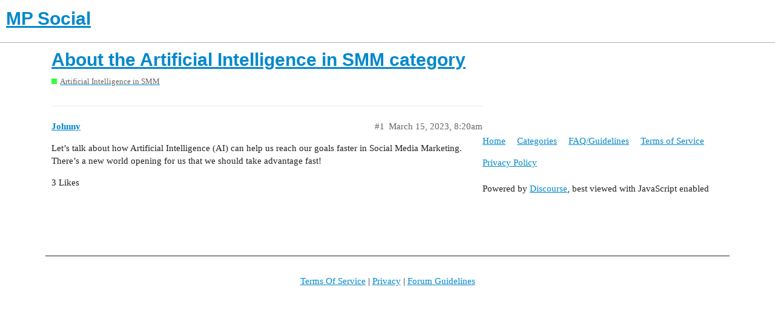

--- FILE ---
content_type: text/html; charset=utf-8
request_url: https://mpsocial.com/t/about-the-artificial-intelligence-in-smm-category/148853
body_size: 2632
content:
<!DOCTYPE html>
<html lang="en">
  <head>
    <meta charset="utf-8">
    <title>About the Artificial Intelligence in SMM category - Artificial Intelligence in SMM - MP Social</title>
    <meta name="description" content="Let’s talk about how Artificial Intelligence (AI) can help us reach our goals faster in Social Media Marketing. There’s a new world opening for us that we should take advantage fast!">
    <meta name="generator" content="Discourse 2.9.0.beta6 - https://github.com/discourse/discourse version 040e1650f6b636a65f6a33311e9c953214030b72">
<link rel="icon" type="image/png" href="https://mpsocial.com/uploads/default/optimized/3X/b/d/bd9dbcddaf30be1b875f7864b4f90cc93f19be2b_2_32x32.png">
<link rel="apple-touch-icon" type="image/png" href="https://mpsocial.com/uploads/default/optimized/3X/4/4/44671fa1b5c6ceb7fb2f41ad380601504acdaac1_2_180x180.png">
<meta name="theme-color" content="#ffffff">
<meta name="viewport" content="width=device-width, initial-scale=1.0, minimum-scale=1.0, user-scalable=yes, viewport-fit=cover">
<link rel="canonical" href="https://mpsocial.com/t/about-the-artificial-intelligence-in-smm-category/148853" />
<script type="application/ld+json">{"@context":"http://schema.org","@type":"WebSite","url":"https://mpsocial.com","potentialAction":{"@type":"SearchAction","target":"https://mpsocial.com/search?q={search_term_string}","query-input":"required name=search_term_string"}}</script>
<link rel="search" type="application/opensearchdescription+xml" href="https://mpsocial.com/opensearch.xml" title="MP Social Search">

    <link href="/stylesheets/color_definitions_simple-light_1_3_a0d95d34886c283bc7fc170875e8de0c19ebd42b.css?__ws=mpsocial.com" media="all" rel="stylesheet" class="light-scheme"/>

  <link href="/stylesheets/desktop_578bf4efc2222b79822e9c1eb63cba21b3792c11.css?__ws=mpsocial.com" media="all" rel="stylesheet" data-target="desktop"  />



  <link href="/stylesheets/discourse-adplugin_578bf4efc2222b79822e9c1eb63cba21b3792c11.css?__ws=mpsocial.com" media="all" rel="stylesheet" data-target="discourse-adplugin"  />
  <link href="/stylesheets/discourse-cakeday_578bf4efc2222b79822e9c1eb63cba21b3792c11.css?__ws=mpsocial.com" media="all" rel="stylesheet" data-target="discourse-cakeday"  />
  <link href="/stylesheets/discourse-canned-replies_578bf4efc2222b79822e9c1eb63cba21b3792c11.css?__ws=mpsocial.com" media="all" rel="stylesheet" data-target="discourse-canned-replies"  />
  <link href="/stylesheets/discourse-details_578bf4efc2222b79822e9c1eb63cba21b3792c11.css?__ws=mpsocial.com" media="all" rel="stylesheet" data-target="discourse-details"  />
  <link href="/stylesheets/discourse-local-dates_578bf4efc2222b79822e9c1eb63cba21b3792c11.css?__ws=mpsocial.com" media="all" rel="stylesheet" data-target="discourse-local-dates"  />
  <link href="/stylesheets/discourse-narrative-bot_578bf4efc2222b79822e9c1eb63cba21b3792c11.css?__ws=mpsocial.com" media="all" rel="stylesheet" data-target="discourse-narrative-bot"  />
  <link href="/stylesheets/discourse-presence_578bf4efc2222b79822e9c1eb63cba21b3792c11.css?__ws=mpsocial.com" media="all" rel="stylesheet" data-target="discourse-presence"  />
  <link href="/stylesheets/discourse-solved_578bf4efc2222b79822e9c1eb63cba21b3792c11.css?__ws=mpsocial.com" media="all" rel="stylesheet" data-target="discourse-solved"  />
  <link href="/stylesheets/discourse-spoiler-alert_578bf4efc2222b79822e9c1eb63cba21b3792c11.css?__ws=mpsocial.com" media="all" rel="stylesheet" data-target="discourse-spoiler-alert"  />
  <link href="/stylesheets/lazy-yt_578bf4efc2222b79822e9c1eb63cba21b3792c11.css?__ws=mpsocial.com" media="all" rel="stylesheet" data-target="lazy-yt"  />
  <link href="/stylesheets/poll_578bf4efc2222b79822e9c1eb63cba21b3792c11.css?__ws=mpsocial.com" media="all" rel="stylesheet" data-target="poll"  />
  <link href="/stylesheets/poll_desktop_578bf4efc2222b79822e9c1eb63cba21b3792c11.css?__ws=mpsocial.com" media="all" rel="stylesheet" data-target="poll_desktop"  />

  <link href="/stylesheets/desktop_theme_1_9d2f32b020d0305114883b3080211b18b82d7b0b.css?__ws=mpsocial.com" media="all" rel="stylesheet" data-target="desktop_theme" data-theme-id="1" data-theme-name="footer"/>
<link href="/stylesheets/desktop_theme_3_add7200f69c52d6acb1ae3c9c5762d09a9264bfc.css?__ws=mpsocial.com" media="all" rel="stylesheet" data-target="desktop_theme" data-theme-id="3" data-theme-name="default"/>

    <meta name="ahrefs-site-verification" content="3db2b6cda85d831aeebc7516a9a912969aee07a123b33e136dea784c752993fa">
<script async="" src="//pagead2.googlesyndication.com/pagead/js/adsbygoogle.js"></script>
<script defer="" src="/theme-javascripts/6b7827fbb3bc35642b873f445b739100b05d0a42.js?__ws=mpsocial.com" data-theme-id="2"></script>
    <meta id="data-ga-universal-analytics" data-tracking-code="UA-90154705-1" data-json="{&quot;cookieDomain&quot;:&quot;auto&quot;}" data-auto-link-domains="">

  <link rel="preload" href="/assets/google-universal-analytics-v3-8cf0774bfa08ca761ca08a4bc372f0c17620d86591225f86d3e1bdb51c18a0b0.js" as="script">
<script defer src="/assets/google-universal-analytics-v3-8cf0774bfa08ca761ca08a4bc372f0c17620d86591225f86d3e1bdb51c18a0b0.js"></script>


        <link rel="alternate nofollow" type="application/rss+xml" title="RSS feed of &#39;About the Artificial Intelligence in SMM category&#39;" href="https://mpsocial.com/t/about-the-artificial-intelligence-in-smm-category/148853.rss" />
    <meta property="og:site_name" content="MP Social" />
<meta property="og:type" content="website" />
<meta name="twitter:card" content="summary" />
<meta name="twitter:image" content="https://mpsocial.com/uploads/default/original/3X/4/4/44671fa1b5c6ceb7fb2f41ad380601504acdaac1.png" />
<meta property="og:image" content="https://mpsocial.com/uploads/default/original/3X/4/4/44671fa1b5c6ceb7fb2f41ad380601504acdaac1.png" />
<meta property="og:url" content="https://mpsocial.com/t/about-the-artificial-intelligence-in-smm-category/148853" />
<meta name="twitter:url" content="https://mpsocial.com/t/about-the-artificial-intelligence-in-smm-category/148853" />
<meta property="og:title" content="About the Artificial Intelligence in SMM category" />
<meta name="twitter:title" content="About the Artificial Intelligence in SMM category" />
<meta property="og:description" content="Let’s talk about how Artificial Intelligence (AI) can help us reach our goals faster in Social Media Marketing. There’s a new world opening for us that we should take advantage fast!" />
<meta name="twitter:description" content="Let’s talk about how Artificial Intelligence (AI) can help us reach our goals faster in Social Media Marketing. There’s a new world opening for us that we should take advantage fast!" />
<meta name="twitter:label1" value="Reading time" />
<meta name="twitter:data1" value="1 mins 🕑" />
<meta name="twitter:label2" value="Likes" />
<meta name="twitter:data2" value="3 ❤" />
<meta property="article:published_time" content="2023-03-15T08:20:10+00:00" />
<meta property="og:ignore_canonical" content="true" />


    
  </head>
  <body class="crawler">
    <script defer="" src="/theme-javascripts/a5f2835259a1066b509dc6587d27ac2116fe7b50.js?__ws=mpsocial.com" data-theme-id="3"></script>
    <header>
  <a href="/">
    <h1>MP Social</h1>
  </a>
</header>

    <div id="main-outlet" class="wrap" role="main">
        <div id="topic-title">
    <h1>
      <a href="/t/about-the-artificial-intelligence-in-smm-category/148853">About the Artificial Intelligence in SMM category</a>
    </h1>

      <div class="topic-category" itemscope itemtype="http://schema.org/BreadcrumbList">
          <span itemprop="itemListElement" itemscope itemtype="http://schema.org/ListItem">
            <a href="https://mpsocial.com/c/artificial-intelligence-in-smm/66" class="badge-wrapper bullet" itemprop="item">
              <span class='badge-category-bg' style='background-color: #34ff3d'></span>
              <span class='badge-category clear-badge'>
                <span class='category-name' itemprop='name'>Artificial Intelligence in SMM</span>
              </span>
            </a>
            <meta itemprop="position" content="1" />
          </span>
      </div>

  </div>

  


      <div id='post_1' itemscope itemtype='http://schema.org/DiscussionForumPosting' class='topic-body crawler-post'>
        <div class='crawler-post-meta'>
          <div itemprop='publisher' itemscope itemtype="http://schema.org/Organization">
            <meta itemprop='name' content='MP Social'>
              <div itemprop='logo' itemscope itemtype="http://schema.org/ImageObject">
                <meta itemprop='url' content='https://mpsocial.com/uploads/default/original/3X/4/e/4e59e1e602b205aa6daffb9d30adcbff6f00dd56.png'>
              </div>
          </div>
          <span class="creator" itemprop="author" itemscope itemtype="http://schema.org/Person">
            <a itemprop="url" href='https://mpsocial.com/u/Johnny'><span itemprop='name'>Johnny</span></a>
            
          </span>

          <link itemprop="mainEntityOfPage" href="https://mpsocial.com/t/about-the-artificial-intelligence-in-smm-category/148853">


          <span class="crawler-post-infos">
              <time itemprop='datePublished' datetime='2023-03-15T08:20:10Z' class='post-time'>
                March 15, 2023,  8:20am
              </time>
              <meta itemprop='dateModified' content='2023-03-15T08:21:07Z'>
          <span itemprop='position'>#1</span>
          </span>
        </div>
        <div class='post' itemprop='articleBody'>
          <p>Let’s talk about how Artificial Intelligence (AI) can help us reach our goals faster in Social Media Marketing. There’s a new world opening for us that we should take advantage fast!</p>
        </div>

        <meta itemprop='headline' content='About the Artificial Intelligence in SMM category'>
          <meta itemprop='keywords' content=''>

        <div itemprop="interactionStatistic" itemscope itemtype="http://schema.org/InteractionCounter">
           <meta itemprop="interactionType" content="http://schema.org/LikeAction"/>
           <meta itemprop="userInteractionCount" content="3" />
           <span class='post-likes'>3 Likes</span>
         </div>

         <div itemprop="interactionStatistic" itemscope itemtype="http://schema.org/InteractionCounter">
            <meta itemprop="interactionType" content="http://schema.org/CommentAction"/>
            <meta itemprop="userInteractionCount" content="0" />
          </div>

      </div>






    </div>
    <footer class="container wrap">
  <nav class='crawler-nav'>
    <ul>
      <li itemscope itemtype='http://schema.org/SiteNavigationElement'>
        <span itemprop='name'>
          <a href='/' itemprop="url">Home </a>
        </span>
      </li>
      <li itemscope itemtype='http://schema.org/SiteNavigationElement'>
        <span itemprop='name'>
          <a href='/categories' itemprop="url">Categories </a>
        </span>
      </li>
      <li itemscope itemtype='http://schema.org/SiteNavigationElement'>
        <span itemprop='name'>
          <a href='/guidelines' itemprop="url">FAQ/Guidelines </a>
        </span>
      </li>
      <li itemscope itemtype='http://schema.org/SiteNavigationElement'>
        <span itemprop='name'>
          <a href='/tos' itemprop="url">Terms of Service </a>
        </span>
      </li>
      <li itemscope itemtype='http://schema.org/SiteNavigationElement'>
        <span itemprop='name'>
          <a href='/privacy' itemprop="url">Privacy Policy </a>
        </span>
      </li>
    </ul>
  </nav>
  <p class='powered-by-link'>Powered by <a href="https://www.discourse.org">Discourse</a>, best viewed with JavaScript enabled</p>
</footer>

    <footer class="site-footer">
	<div class="wrap">
	<p><a href="http://mpsocial.com/tos">Terms Of Service</a> | <a href="http://mpsocial.com/privacy">Privacy</a> | <a href="http://mpsocial.com/guidelines">Forum Guidelines</a></p>
		
	</div>
</footer>
    
  </body>
  
</html>


--- FILE ---
content_type: text/css
request_url: https://mpsocial.com/stylesheets/desktop_theme_1_9d2f32b020d0305114883b3080211b18b82d7b0b.css?__ws=mpsocial.com
body_size: -19
content:
.site-footer{min-height:100px}.site-footer .wrap{margin-top:80px;border-top:1px solid;padding-top:16px}.site-footer p{text-align:center}

/*# sourceMappingURL=desktop_theme_1_9d2f32b020d0305114883b3080211b18b82d7b0b.css.map?__ws=mpsocial.com */
